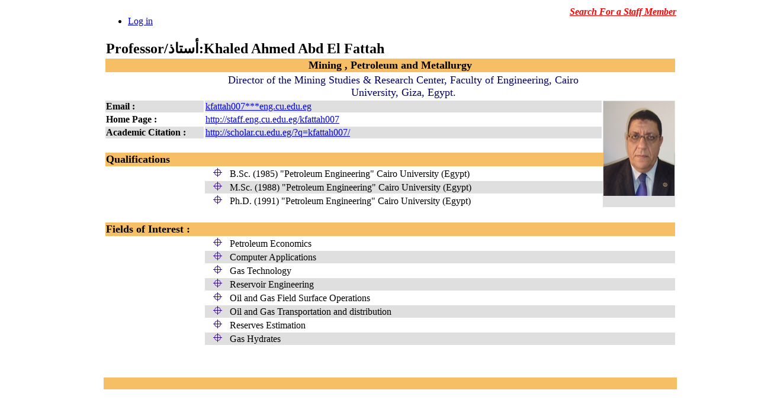

--- FILE ---
content_type: text/html; charset=utf-8
request_url: http://staff.eng.cu.edu.eg/ShowInstructorData.aspx?iid=825
body_size: 16123
content:

<!DOCTYPE html PUBLIC "-//W3C//DTD XHTML 1.0 Transitional//EN" "http://www.w3.org/TR/xhtml1/DTD/xhtml1-transitional.dtd">

<html xmlns="http://www.w3.org/1999/xhtml">
<head><title>
	Instructor Information
</title>
   
    <script type="text/javascript" >
    
    function s() {
   
	var color = "#dfdfdf";
	var color2 = "#ffffff";
	var rows = document.getElementById("mrTable").getElementsByTagName("tr");
	var n = rows.length;
	for(var i=2; i<n; i++) 
	{
	if(rows[i].getElementsByTagName("td")[0].innerText=="Qualifications"){rows[i-1].style.bgColor=color2; break;}
if(rows[i].getElementsByTagName("td")[1].innerText!="Qualifications")	rows[i].style.backgroundColor=(i%2==0)?color2:color;
	}
	}

function ShowEmail(email)
{
if(email.replace(' ','')!="")
alert ('Email addresses are hidden to avoid spam mail,Please replace the *** symbol in the following address with @:\n'+email);
else
alert("Sorry,No Email available");
}
</script>
    <style type="text/css">
        .style2
        {
            font-size: large;
            font-weight: bold;
        }
        .style3
        {
            width: 133px;
        }
    </style>
   



<style type="text/css" media="print">
.dontprint
{ display: none; }
</style>

</head>
<body >
    <form name="aspnetForm" method="post" action="ShowInstructorData.aspx?iid=825" id="aspnetForm">
<div>
<input type="hidden" name="ctl00_ToolkitScriptManager1_HiddenField" id="ctl00_ToolkitScriptManager1_HiddenField" value="" />
<input type="hidden" name="__EVENTTARGET" id="__EVENTTARGET" value="" />
<input type="hidden" name="__EVENTARGUMENT" id="__EVENTARGUMENT" value="" />
<input type="hidden" name="__VIEWSTATE" id="__VIEWSTATE" value="/wEPDwULLTIwMjIzNjA4MzgPZBYCZg9kFgICAw9kFgICBQ9kFkgCAw8WAh4LXyFJdGVtQ291bnQCARYCZg9kFgJmDxURL1Byb2Zlc3Nvci/[base64]/[base64]/cT1rZmF0dGFoMDA3LycgdGFyZ2V0PSdfYmxhbmsnPmh0dHA6Ly9zY2hvbGFyLmN1LmVkdS5lZy8/[base64]/[base64]/IOxO1BUn8BA2uE2uFAqOedw5" />
</div>

<script type="text/javascript">
//<![CDATA[
var theForm = document.forms['aspnetForm'];
if (!theForm) {
    theForm = document.aspnetForm;
}
function __doPostBack(eventTarget, eventArgument) {
    if (!theForm.onsubmit || (theForm.onsubmit() != false)) {
        theForm.__EVENTTARGET.value = eventTarget;
        theForm.__EVENTARGUMENT.value = eventArgument;
        theForm.submit();
    }
}
//]]>
</script>


<script src="/WebResource.axd?d=pIWrMycDsEl3TmpVJhnqKhJDgoBtDZ2GPyeVFkTwNFL3Upk_XaO2KfxSv6BeDn1MM_nbmIz6_dKS5grPBJuJEYQONlM1&amp;t=636271744545017912" type="text/javascript"></script>


<script src="/ScriptResource.axd?d=LZ1FOJerXUQOJ00D3J4PbUPa4SmazZt-RE1pyCKS6bmBQuOtB4ZleJPTizZKiZc94uAPhpmlK5DmVhUsfOs_tFeDydxNfvY_tImzDTq4V8GiHWWs_r4NPfUIBw-On0GwBVcYqpa7_xTVpE5uRIBhp_aVpnWeWeMsgcCll0ZMj-g6RdoD0&amp;t=1ecae69d" type="text/javascript"></script>
<script type="text/javascript">
//<![CDATA[
if (typeof(Sys) === 'undefined') throw new Error('ASP.NET Ajax client-side framework failed to load.');
//]]>
</script>

<script src="/ScriptResource.axd?d=xkwNqk41UYSmNSlvfpd3Ot-mKCAsc4KqdgPCClk_1pJoTgsX3Qz6Pl-1sLr4Zzq_Qndi0YuxLTTVuu25_FHrK9mOwpP5bCLahEBCUi8zZW_-pBhkJHqqtgY5gWz2cn3QYRMEI8zPFUnVJtLIEaiV1OhYBKOk8_Ld2_wMyG5sbb06sSml0&amp;t=1ecae69d" type="text/javascript"></script>
<div>

	<input type="hidden" name="__VIEWSTATEGENERATOR" id="__VIEWSTATEGENERATOR" value="F6C65DC2" />
</div>
    <script type="text/javascript">
//<![CDATA[
Sys.WebForms.PageRequestManager._initialize('ctl00$ToolkitScriptManager1', document.getElementById('aspnetForm'));
Sys.WebForms.PageRequestManager.getInstance()._updateControls([], [], [], 90);
//]]>
</script>

    <div>
        <table align="center" style="height: 100%">
            <!--<tr>
                <td colspan="3" align="center" style="height: 10%">
        
                    <img alt="Faculty of engineering" src="Images/homepagebanner.gif" 
                        style="width: 80%; height: 75px" /></td>
            </tr>-->
            <tr>
                <td style="height: 1px;">
        
                    </td>
                <td style="height: 1px;">
<div style="float:left;" class="dontprint">
        
<ul>
                         
                        <li><a href="login.aspx" id="ctl00_LoginView1_loginLink" target="_blank">Log in</a></li>
                    </ul>

                         
                        </div>
                    

<div align="right" class="dontprint">
    <a href="search.aspx" 
        style="font-weight: bold; color: #FF0000; font-style: italic;">Search For a Staff Member</a></div>
        
                </td>
                <td style="height: 1px;">
        
                    </td>
            </tr>
            <tr style="height: 90%">
                <td  style="width: 13%">
                </td>
                <td  align="center" valign="top">
        
    
    <table  id="mrTable" align="left">

                
                
                   <tr>
            <td colspan="3" valign="middle">
                <b> <font face="Century Gothic" size="5" > Professor/أستاذ:Khaled Ahmed Abd El Fattah </font></b>
            </td>
                                </tr>
                                <tr  align="center" style="background-color:#F6BF66">
                                    <td colspan="3" >
                                        <b> <font size="4"> Mining , Petroleum and Metallurgy</font> </b>
                                    </td>
                                </tr>
                                <tr align='center' ><td class='style3'>&nbsp;</td><td width='70%'><font color='#000066' size='4'>Director of the Mining Studies & Research Center, Faculty of Engineering, Cairo University, Giza, Egypt.</font></td><td>&nbsp;</td></tr>
                                <tr style="background-color:#dfdfdf" >
                               
                                <td align="left" class="style3"><b>Email :</b></td><td align="left" style='color:blue;text-decoration: underline;cursor:pointer;'  onclick="ShowEmail('kfattah007***eng.cu.edu.eg');">kfattah007***eng.cu.edu.eg</td><td valign="top" rowspan="8" width="10%">
                                <img alt="" src="image.aspx?FileName=825.jpg"
                                    style="height: 160px; width: 120px; position: relative" /></td>
                                </tr>









<tr ><td align='left' class='style3' ><b>Home Page :</b></td><td  align='left'  height='10'><a href='http://staff.eng.cu.edu.eg/kfattah007' target='_blank'>http://staff.eng.cu.edu.eg/kfattah007</a></td></tr>
<tr ><td align='left' class='style3' ><b>Academic Citation :</b></td><td  align='left'  height='10'><a href='http://scholar.cu.edu.eg/?q=kfattah007/' target='_blank'>http://scholar.cu.edu.eg/?q=kfattah007/</a></td></tr>


                                <tr><td class='style3' ></td><td >&nbsp;</td></tr>


                
                                
                                

            
                
                <tr style="background-color:#F6BF66"> <td align="left"  colspan="3"><span class="style2">Qualifications</span></td></tr>
                
                    <tr><td></td><td  align="left" colspan="2"><img alt="img" src="images/blubul1d.gif" width="15" height="15" hspace="13">B.Sc. (1985) "Petroleum Engineering" Cairo University  (Egypt)</td></tr>
                    
                    <tr ><td></td><td align="left" style="background-color:#dfdfdf" colspan="2"><img alt="img" src="images/blubul1d.gif" width="15" height="15" hspace="13">M.Sc. (1988) "Petroleum Engineering" Cairo University (Egypt)</td></tr>
                    
                    <tr><td></td><td  align="left" colspan="2"><img alt="img" src="images/blubul1d.gif" width="15" height="15" hspace="13">Ph.D. (1991) "Petroleum Engineering" Cairo University (Egypt)</td></tr>
                    
                
            
        <tr>
            <td  colspan="3">
                                        &nbsp;</td>
        </tr>

        <tr>
           
                
                <tr style="background-color:#F6BF66"> <td align="left"  colspan="3"><span class="style2">Fields of Interest : </span></td></tr>
                
                <tr><td></td><td  align="left" colspan="2"><img alt="img" src="images/blubul1d.gif" width="15" height="15" hspace="13">Petroleum Economics</td></tr>
                
                <tr ><td></td><td align="left" style="background-color:#dfdfdf" colspan="2"><img alt="img" src="images/blubul1d.gif" width="15" height="15" hspace="13">Computer Applications</td></tr>
                
                <tr><td></td><td  align="left" colspan="2"><img alt="img" src="images/blubul1d.gif" width="15" height="15" hspace="13">Gas Technology</td></tr>
                
                <tr ><td></td><td align="left" style="background-color:#dfdfdf" colspan="2"><img alt="img" src="images/blubul1d.gif" width="15" height="15" hspace="13">Reservoir Engineering</td></tr>
                
                <tr><td></td><td  align="left" colspan="2"><img alt="img" src="images/blubul1d.gif" width="15" height="15" hspace="13">Oil and Gas Field Surface Operations</td></tr>
                
                <tr ><td></td><td align="left" style="background-color:#dfdfdf" colspan="2"><img alt="img" src="images/blubul1d.gif" width="15" height="15" hspace="13">Oil and Gas Transportation and distribution</td></tr>
                
                <tr><td></td><td  align="left" colspan="2"><img alt="img" src="images/blubul1d.gif" width="15" height="15" hspace="13">Reserves Estimation</td></tr>
                
                <tr ><td></td><td align="left" style="background-color:#dfdfdf" colspan="2"><img alt="img" src="images/blubul1d.gif" width="15" height="15" hspace="13">Gas Hydrates</td></tr>
                
                
           
        </tr>
        <tr>
            <td  colspan="3">
                &nbsp;</td>
        </tr>

        <tr>
           
                
                
           
        </tr><tr>
            
                    
        </tr><tr> 
        
        
                    
                    
                    
                    
                    
                    
                    
                    
                    
                    
        </tr>
        <tr> 
           
                    
            
        </tr>
        <tr>
        
                    
        </tr>
         <tr>
        
                    
        </tr>
         <tr>
        
                    
        </tr>
         <tr>
        
                    
        </tr>
         <tr>
        
                    
        </tr>
         <tr>
        
                    
        </tr>
         <tr>
        
                    
        </tr>
         <tr>
        
                    
        </tr>
        <tr>
            <td class="style3" >
                </td>
            <td >
                
            </td>
            <td>
                </td>
        </tr>
    </table>
    <script type="text/javascript" >
    s();
    </script>

                </td>
                <td style="width: 10%">
                </td>
            </tr>
            <tr>
                <td>
                    &nbsp;</td>
                <td   style="width:2600px;background-color: #F6BF66">
                    &nbsp;</td>
                <td>
                    &nbsp;</td>
            </tr>
        </table>
    </div>
    

<script type="text/javascript">
//<![CDATA[
Sys.Application.initialize();
//]]>
</script>
</form>
</body>
</html>
